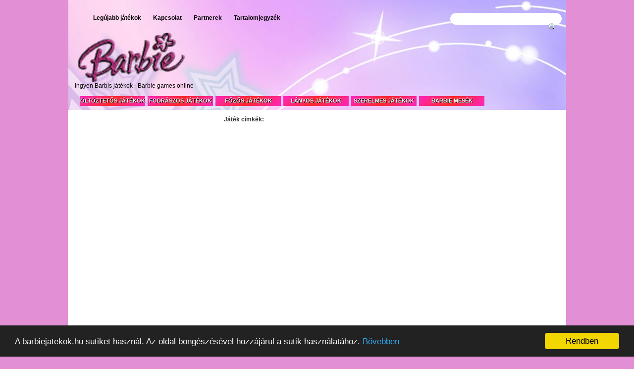

--- FILE ---
content_type: text/html; charset=UTF-8
request_url: https://barbiejatekok.hu/jatek.php?id=Barbie-rokszt%EF%BF%BD%EF%BF%BDr
body_size: 1764
content:
<!DOCTYPE html PUBLIC "-//W3C//DTD XHTML 1.0 Transitional//EN" "http://www.w3.org/TR/xhtml1/DTD/xhtml1-transitional.dtd">
<html xmlns="http://www.w3.org/1999/xhtml">
<head>
<title>Nem sikerĂĽlt betĂ¶lteni a videĂłt! - Barbis játékok, online Barbie flash games - Barbis-jatekok.hu</title>
<meta name="keywords" content="Barbie, Barbi, Barbis játékok, free, games, ingyen, játékok, játék, flash, online">
<meta name="description" content="Online Barbis játék gyűjtemény, Barbie flash játékok. - Gyere és játsz a Barbis játékok oldalán. Online Barbie flash games - Barbis-jatekok.hu">

<meta name="robots" content="INDEX, FOLLOW">
<meta name="revisit-after" content="1 days">
<meta name="expires" content="never">
<meta http-equiv="Content-Type" content="text/html; charset=utf-8">

<meta name="country" content="Hungary">
<meta name="content-language" content="hu, hun, hungarian">
<link rel="stylesheet" href="style.css" />
<script type="text/javascript" src="/jquery-1.4.4.min.js"></script>

<script type="text/javascript" src="cookie/cookieconfig.js"></script>
<script type="text/javascript" src="cookie/cookieconsent.latest.min.js"></script>

</head>
<body>

<div id="wrapper">
﻿<script type="text/javascript">
	function getBaseURL() {
		var url = location.href;  // entire url including querystring - also: window.location.href;
		var baseURL = url.substring(0, url.indexOf('/', 14));
		return baseURL;
	}

	function searchChange(){
		var str = document.getElementById("search").value;
		$.ajax({
		type:'POST',
		async: false,
		data: "url="+str, 	
		url: "/storekeyw.php",	
		});

		str = str.replace(" ","_");
		window.location.href=getBaseURL()+'/jatek/'+str;
	}
	document.onkeydown = enter

	function enter(e){
	   var keycode;
	   if (window.event) keycode = window.event.keyCode;
	   else if (e) keycode = e.which;
	   if (keycode == 13){
			 var str = document.getElementById("search").value;
			 $.ajax({
		type:'POST',
		async: false,
		data: "url="+str, 	
		url: "/storekeyw.php",	
		});
		str = str.replace(" ","_");
		window.location.href=getBaseURL()+"/jatek/"+str;         
	   }
	}

</script>
	<div class="naviholder">
		<ul class="pagemenu">
			<li class="page_item"><a href="/">Legújabb játékok</a></li>
			<li class="page_item"><a href="/kapcsolat.html">Kapcsolat</a></li>
			<li class="page_item"><a href="/partnerek.html">Partnerek</a></li>
			<li class="page_item"><a href="/tartalom.html">Tartalomjegyzék</a></li>
			<li class="page_item"><div class="fb-like" data-href="http://barbiejatekok.hu/" data-layout="standard" data-action="like" data-size="small" data-show-faces="true" data-share="false"></div>
			</li>
		</ul>
		<div class="search">
		<input type="text" name="search" class="textfield" id="search" maxlength=50 size=24  >
		<input id="sbutt" class="button" type="button" onclick="searchChange()" />
		</div>
	</div>
	<div class="header">
		<div class="logoholder"><center>
			<a href="/"><img src="/images/logo.png" /><br>
			Ingyen Barbis játékok - Barbie games online
			</a>
		</center></div>
		<div class="topadholder">

		</div>		
	</div>
	<div id="navcontainer">
<div class="menuitem"><a href="http://oltoztetos-jatekok-lanyoknak.hu/" target="_blank">Öltöztetős játékok</a></div>
<div class="menuitem"><a href="http://ingyenfodraszosjatekok.hu/" target="_blank">Fodrászos játékok</a></div>
<div class="menuitem"><a href="http://fozosjatekoklanyoknak.hu/" rel="nofollow" target="_blank">Főzős játékok</a></div>
<div class="menuitem"><a href="http://lanyos-jatek.hu/" rel="nofollow" target="_blank">Lányos játékok</a></div>
<div class="menuitem"><a href="http://jatek.co.hu/valentinnapi-szerelmes.php"  target="_blank">Szerelmes játékok</a></div>
<div class="menuitem"><a href="http://gyerekfilm.hu/mesek/barbie"  target="_blank">Barbie mesék</a></div>
<!--<div class="menuitem"><a href="" rel="nofollow">Valami menüelem</a></div>-->


		
	</div>	<div class="mainholder">
	<div class="main">

	<center>
	
							<h1 class='title'></h1><div id="fb-root"></div>
<script src="https://connect.facebook.net/hu_HU/all.js#xfbml=1"></script>
<fb:like href="http://barbiejatekok.hu/jatek.php?id=Barbie-rokszt%EF%BF%BD%EF%BF%BDr" show_faces="false" width="450" style="margin-top:3px;margin-bottom:3px;margin-left:10px;float:left;clear:both;" send="true">
</fb:like><p><b>Játék címkék: </b><script defer src="https://static.cloudflareinsights.com/beacon.min.js/vcd15cbe7772f49c399c6a5babf22c1241717689176015" integrity="sha512-ZpsOmlRQV6y907TI0dKBHq9Md29nnaEIPlkf84rnaERnq6zvWvPUqr2ft8M1aS28oN72PdrCzSjY4U6VaAw1EQ==" data-cf-beacon='{"version":"2024.11.0","token":"73a66342455346cd9964d5cb427419d8","r":1,"server_timing":{"name":{"cfCacheStatus":true,"cfEdge":true,"cfExtPri":true,"cfL4":true,"cfOrigin":true,"cfSpeedBrain":true},"location_startswith":null}}' crossorigin="anonymous"></script>


--- FILE ---
content_type: text/css
request_url: https://barbiejatekok.hu/style.css
body_size: 1068
content:
body {
    background: url("images/wrapper.png") no-repeat scroll center top #e38fd6; 
	margin: 0px;
    color: #333333;
    font-family: "Helvetica Neue",Arial,Helvetica,sans-serif;
    font-size: 75%;
}
#wrapper{
margin: 0 auto;
width:1008px;
}
a{
color: #FF42B6;
text-decoration:none;
}
.naviholder{
    height: 35px;
    margin-top: 0px;
    padding-top: 0px;
}
.pagemenu{
line-height: 1;
    list-style: none outside none;
	margin-top:0px;
	padding-top:0px;
}
.page_item {
float: left;
}
.page_item a, .page_item a:link {
    border-radius: 15px 15px 15px 15px;
    color: #000;
    display: block;
    font-family: Arial,Helvetica,sans-serif;
    font-size: 12px;
    font-weight: bold;
    margin: 0;
    padding: 4px 12px;
    text-decoration: none;
    text-transform: none;
}

.page_item a:hover{
    background: none repeat scroll 0 0 #e38fd6;
    color: #000;
    text-decoration: none;
}
.header{
height:130px;
}
.logoholder{
float:left;
width:250px;
margin-top:5px;
margin-left:10px;
}
.logoholder a{
color: #000;
}
.topadholder{
float:right;
margin-top:28px;
margin-right: 5px;
}
#navcontainer{
   /* border: 1px solid #0a77d5;*/
    clear: both;
    
   height: 26px;
    margin-bottom: 5px;
	margin-left: 10px;
    padding-left: 10px;
    padding-top: 0;
    width: 980px;
}
.menuitem {
    float: left;
    margin-top: 3px;
}
.menuitem a {
background: -moz-linear-gradient(-45deg,  #ff28be 0%, #ff282c 50%, #ff282c 50%, #ff28be 100%);
background: -webkit-gradient(linear, left top, right bottom, color-stop(0%,#ff28be), color-stop(50%,#ff282c), color-stop(50%,#ff282c), color-stop(100%,#ff28be));
background: -webkit-linear-gradient(-45deg,  #ff28be 0%,#ff282c 50%,#ff282c 50%,#ff28be 100%);
background: -o-linear-gradient(-45deg,  #ff28be 0%,#ff282c 50%,#ff282c 50%,#ff28be 100%);
background: -ms-linear-gradient(-45deg,  #ff28be 0%,#ff282c 50%,#ff282c 50%,#ff28be 100%);
background: linear-gradient(135deg,  #ff28be 0%,#ff282c 50%,#ff282c 50%,#ff28be 100%);
filter: progid:DXImageTransform.Microsoft.gradient( startColorstr='#ff28be', endColorstr='#ff28be',GradientType=1 );


text-shadow: 1px 1px #000000;
    color: #fff;
    float: left;
    font-size: 11px;
    font-weight: bold;
    height: 17px;
    margin-left: 5px;
    padding-top: 3px;
    text-align: center;
    text-transform: uppercase;
    width: 132px;
}
.menuitem a:hover{
background: #ffffff;
background: -moz-linear-gradient(-45deg,  #ffffff 0%, #ff28be 50%, #ff28be 50%, #ffffff 100%);
background: -webkit-gradient(linear, left top, right bottom, color-stop(0%,#ffffff), color-stop(50%,#ff28be), color-stop(50%,#ff28be), color-stop(100%,#ffffff));
background: -webkit-linear-gradient(-45deg,  #ffffff 0%,#ff28be 50%,#ff28be 50%,#ffffff 100%);
background: -o-linear-gradient(-45deg,  #ffffff 0%,#ff28be 50%,#ff28be 50%,#ffffff 100%);
background: -ms-linear-gradient(-45deg,  #ffffff 0%,#ff28be 50%,#ff28be 50%,#ffffff 100%);
background: linear-gradient(135deg,  #ffffff 0%,#ff28be 50%,#ff28be 50%,#ffffff 100%);
filter: progid:DXImageTransform.Microsoft.gradient( startColorstr='#ffffff', endColorstr='#ffffff',GradientType=1 );
background: #ff28be;


}
.mainholder{
    background-color: #FFFFFF;
    margin: 0 auto;
    overflow: auto;
    width: 1006px;
}
.main{
  
    float:left;
	margin-right:3px;
width:700px;
min-height:1110px;
}
.main h1{
margin:0px;
background: #ffffff;
background: -moz-linear-gradient(-45deg,  #ffffff 0%, #ff28be 50%, #ff28be 50%, #ffffff 100%);
background: -webkit-gradient(linear, left top, right bottom, color-stop(0%,#ffffff), color-stop(50%,#ff28be), color-stop(50%,#ff28be), color-stop(100%,#ffffff));
background: -webkit-linear-gradient(-45deg,  #ffffff 0%,#ff28be 50%,#ff28be 50%,#ffffff 100%);
background: -o-linear-gradient(-45deg,  #ffffff 0%,#ff28be 50%,#ff28be 50%,#ffffff 100%);
background: -ms-linear-gradient(-45deg,  #ffffff 0%,#ff28be 50%,#ff28be 50%,#ffffff 100%);
background: linear-gradient(135deg,  #ffffff 0%,#ff28be 50%,#ff28be 50%,#ffffff 100%);
filter: progid:DXImageTransform.Microsoft.gradient( startColorstr='#ffffff', endColorstr='#ffffff',GradientType=1 );
text-shadow: 1px 1px #fff;
color: #000;
line-height: 20px;
font-size: 16px;
padding-left:10px;
}
.right{
float:left;
width:300px;
border: 1px solid #ff0000;
background-color:#FFC6E9;
min-height:1110px;
}
.right h2{
line-height: 20px;
font-size: 14px;
margin:0px;
background: #ffffff;
background: -moz-linear-gradient(-45deg,  #ffffff 0%, #ff28be 50%, #ff28be 50%, #ffffff 100%);
background: -webkit-gradient(linear, left top, right bottom, color-stop(0%,#ffffff), color-stop(50%,#ff28be), color-stop(50%,#ff28be), color-stop(100%,#ffffff));
background: -webkit-linear-gradient(-45deg,  #ffffff 0%,#ff28be 50%,#ff28be 50%,#ffffff 100%);
background: -o-linear-gradient(-45deg,  #ffffff 0%,#ff28be 50%,#ff28be 50%,#ffffff 100%);
background: -ms-linear-gradient(-45deg,  #ffffff 0%,#ff28be 50%,#ff28be 50%,#ffffff 100%);
background: linear-gradient(135deg,  #ffffff 0%,#ff28be 50%,#ff28be 50%,#ffffff 100%);
filter: progid:DXImageTransform.Microsoft.gradient( startColorstr='#ffffff', endColorstr='#ffffff',GradientType=1 );
text-shadow: 1px 1px #fff;
color: #000;

}



.footer{
    background: none repeat scroll 0 0 #FF009D;
    margin: 0 auto;
    overflow: hidden;
    width: 1006px;
}

.footerbox{
    color: #FFFFFF;
    float: left;
    margin-left: 15px;
    margin-right: 28px;
    padding: 10px 0;
    width: 290px;
}
.footerbox h2 {
    background: url("/images/toon.png") no-repeat scroll left center transparent;
    color: #FFFFFF;
    font-family: 'Droid Sans',Helvetica,Arial,sans-serif;
    font-size: 14px;
    font-weight: bold;
    margin-bottom: 15px;
    margin-top: 0;
    padding-left: 20px;
    text-shadow: 1px 1px 0 #414A01;
    text-transform: uppercase;
}

.footerbox ul {
    list-style: none outside none;
    margin: 0;
    padding: 0;
}
.footerbox li {
    border-bottom: 1px dotted #DAEF4E;
    line-height: 2em;
    margin: 0;
    padding: 0 5px 0.25em;
}
.footerbox a {
    color: #FFFFFF;
}

.search {
    background: none repeat scroll 0 0 #FFFFFF;
    border-radius: 15px 15px 15px 15px;
    height: 24px;
margin-right: 10px;
    padding: 0;
	padding-right:15px;
    text-align: right;
	float:right;

    width: 210px;
}
.textfield{
    background: none repeat scroll 0 0 transparent;
    border: 0 none;
    color: #000000;
	}
#sbutt{
background: url("/images/search.png") no-repeat scroll left center transparent;
border: medium none;
margin-top: 3px;
}
.jcim{
height:30px;
}
.jcim h3{
margin-top:0px;
text-align:center;
}

--- FILE ---
content_type: application/javascript; charset=utf-8
request_url: https://barbiejatekok.hu/cookie/cookieconfig.js
body_size: -238
content:
 window.cookieconsent_options = {
    "message":"A barbiejatekok.hu sütiket használ. Az oldal böngészésével hozzájárul a sütik használatához.",
    "dismiss":"Rendben",
    "learnMore":"Bővebben",
    "link":"http://barbiejatekok.hu/cookie.html",
    "theme":"dark-bottom"
    };

